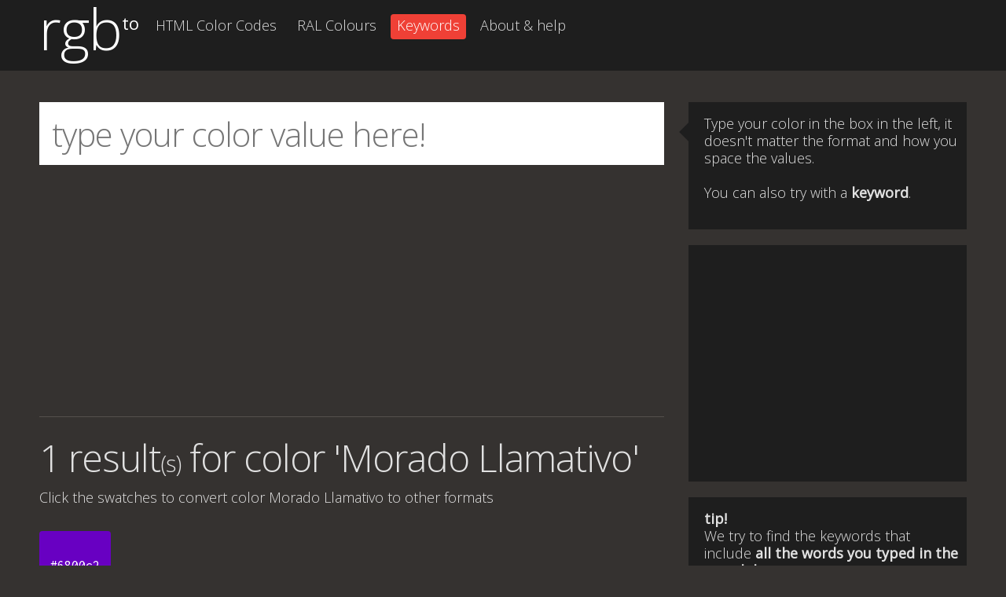

--- FILE ---
content_type: text/html; charset=utf-8
request_url: https://www.google.com/recaptcha/api2/aframe
body_size: 267
content:
<!DOCTYPE HTML><html><head><meta http-equiv="content-type" content="text/html; charset=UTF-8"></head><body><script nonce="0M0y9z036IFrfeRGQA77yw">/** Anti-fraud and anti-abuse applications only. See google.com/recaptcha */ try{var clients={'sodar':'https://pagead2.googlesyndication.com/pagead/sodar?'};window.addEventListener("message",function(a){try{if(a.source===window.parent){var b=JSON.parse(a.data);var c=clients[b['id']];if(c){var d=document.createElement('img');d.src=c+b['params']+'&rc='+(localStorage.getItem("rc::a")?sessionStorage.getItem("rc::b"):"");window.document.body.appendChild(d);sessionStorage.setItem("rc::e",parseInt(sessionStorage.getItem("rc::e")||0)+1);localStorage.setItem("rc::h",'1770045474405');}}}catch(b){}});window.parent.postMessage("_grecaptcha_ready", "*");}catch(b){}</script></body></html>